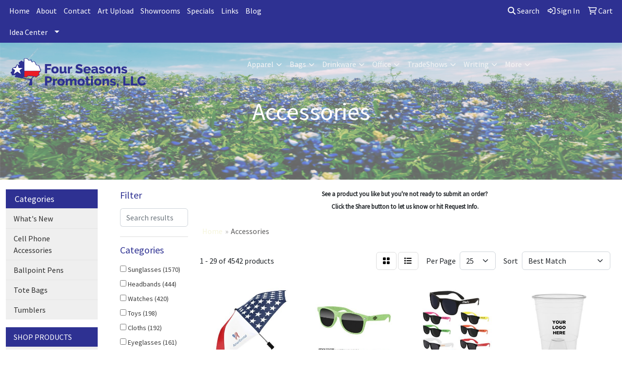

--- FILE ---
content_type: text/html
request_url: https://www.fourseasonspromotions.com/ws/ws.dll/StartSrch?UID=24235&WENavID=11442193
body_size: 16218
content:
<!DOCTYPE html>
<html lang="en"><head>
<meta charset="utf-8">
<meta http-equiv="X-UA-Compatible" content="IE=edge">
<meta name="viewport" content="width=device-width, initial-scale=1">
<!-- The above 3 meta tags *must* come first in the head; any other head content must come *after* these tags -->


<link href="/distsite/styles/8/css/bootstrap.min.css" rel="stylesheet" />
<link href="https://fonts.googleapis.com/css?family=Open+Sans:400,600|Oswald:400,600" rel="stylesheet">
<link href="/distsite/styles/8/css/owl.carousel.min.css" rel="stylesheet">
<link href="/distsite/styles/8/css/nouislider.css" rel="stylesheet">
<!--<link href="/distsite/styles/8/css/menu.css" rel="stylesheet"/>-->
<link href="/distsite/styles/8/css/flexslider.css" rel="stylesheet">
<link href="/distsite/styles/8/css/all.min.css" rel="stylesheet">
<link href="/distsite/styles/8/css/slick/slick.css" rel="stylesheet"/>
<link href="/distsite/styles/8/css/lightbox/lightbox.css" rel="stylesheet"  />
<link href="/distsite/styles/8/css/yamm.css" rel="stylesheet" />
<!-- Custom styles for this theme -->
<link href="/we/we.dll/StyleSheet?UN=24235&Type=WETheme&TS=C45741.4738194444" rel="stylesheet">
<!-- Custom styles for this theme -->
<link href="/we/we.dll/StyleSheet?UN=24235&Type=WETheme-PS&TS=C45741.4738194444" rel="stylesheet">


<!-- HTML5 shim and Respond.js for IE8 support of HTML5 elements and media queries -->
<!--[if lt IE 9]>
      <script src="https://oss.maxcdn.com/html5shiv/3.7.3/html5shiv.min.js"></script>
      <script src="https://oss.maxcdn.com/respond/1.4.2/respond.min.js"></script>
    <![endif]-->

</head>

<body style="background:#fff;">


  <!-- Slide-Out Menu -->
  <div id="filter-menu" class="filter-menu">
    <button id="close-menu" class="btn-close"></button>
    <div class="menu-content">
      
<aside class="filter-sidebar">



<div class="filter-section first">
	<h2>Filter</h2>
	 <div class="input-group mb-3">
	 <input type="text" style="border-right:0;" placeholder="Search results" class="form-control text-search-within-results" name="SearchWithinResults" value="" maxlength="100" onkeyup="HandleTextFilter(event);">
	  <label class="input-group-text" style="background-color:#fff;"><a  style="display:none;" href="javascript:void(0);" class="remove-filter" data-toggle="tooltip" title="Clear" onclick="ClearTextFilter();"><i class="far fa-times" aria-hidden="true"></i> <span class="fa-sr-only">x</span></a></label>
	</div>
</div>

<a href="javascript:void(0);" class="clear-filters"  style="display:none;" onclick="ClearDrillDown();">Clear all filters</a>

<div class="filter-section" >
	<h2>Categories</h2>

	<div class="filter-list">

	 <div class="checkbox"><label><input class="filtercheckbox" type="checkbox" name="0|Sunglasses" ><span> Sunglasses (1570)</span></label></div><div class="checkbox"><label><input class="filtercheckbox" type="checkbox" name="0|Headbands" ><span> Headbands (444)</span></label></div><div class="checkbox"><label><input class="filtercheckbox" type="checkbox" name="0|Watches" ><span> Watches (420)</span></label></div><div class="checkbox"><label><input class="filtercheckbox" type="checkbox" name="0|Toys" ><span> Toys (198)</span></label></div><div class="checkbox"><label><input class="filtercheckbox" type="checkbox" name="0|Cloths" ><span> Cloths (192)</span></label></div><div class="checkbox"><label><input class="filtercheckbox" type="checkbox" name="0|Eyeglasses" ><span> Eyeglasses (161)</span></label></div><div class="checkbox"><label><input class="filtercheckbox" type="checkbox" name="0|Cocoa" ><span> Cocoa (123)</span></label></div><div class="checkbox"><label><input class="filtercheckbox" type="checkbox" name="0|Cleaners" ><span> Cleaners (120)</span></label></div><div class="checkbox"><label><input class="filtercheckbox" type="checkbox" name="0|Chargers" ><span> Chargers (118)</span></label></div><div class="checkbox"><label><input class="filtercheckbox" type="checkbox" name="0|Phone accessories" ><span> Phone accessories (116)</span></label></div><div class="show-filter"><div class="checkbox"><label><input class="filtercheckbox" type="checkbox" name="0|Beverages" ><span> Beverages (113)</span></label></div><div class="checkbox"><label><input class="filtercheckbox" type="checkbox" name="0|Hats" ><span> Hats (113)</span></label></div><div class="checkbox"><label><input class="filtercheckbox" type="checkbox" name="0|Cases" ><span> Cases (108)</span></label></div><div class="checkbox"><label><input class="filtercheckbox" type="checkbox" name="0|Bags" ><span> Bags (102)</span></label></div><div class="checkbox"><label><input class="filtercheckbox" type="checkbox" name="0|Bandanas" ><span> Bandanas (88)</span></label></div><div class="checkbox"><label><input class="filtercheckbox" type="checkbox" name="0|Books" ><span> Books (83)</span></label></div><div class="checkbox"><label><input class="filtercheckbox" type="checkbox" name="0|Kits-other" ><span> Kits-other (78)</span></label></div><div class="checkbox"><label><input class="filtercheckbox" type="checkbox" name="0|Seeds" ><span> Seeds (75)</span></label></div><div class="checkbox"><label><input class="filtercheckbox" type="checkbox" name="0|Flowers" ><span> Flowers (71)</span></label></div><div class="checkbox"><label><input class="filtercheckbox" type="checkbox" name="0|Masks" ><span> Masks (64)</span></label></div><div class="checkbox"><label><input class="filtercheckbox" type="checkbox" name="0|Magnets" ><span> Magnets (54)</span></label></div><div class="checkbox"><label><input class="filtercheckbox" type="checkbox" name="0|Pouches" ><span> Pouches (54)</span></label></div><div class="checkbox"><label><input class="filtercheckbox" type="checkbox" name="0|Straps" ><span> Straps (44)</span></label></div><div class="checkbox"><label><input class="filtercheckbox" type="checkbox" name="0|Shirts" ><span> Shirts (37)</span></label></div><div class="checkbox"><label><input class="filtercheckbox" type="checkbox" name="0|Speakers" ><span> Speakers (33)</span></label></div><div class="checkbox"><label><input class="filtercheckbox" type="checkbox" name="0|Stands" ><span> Stands (32)</span></label></div><div class="checkbox"><label><input class="filtercheckbox" type="checkbox" name="0|Caps" ><span> Caps (31)</span></label></div><div class="checkbox"><label><input class="filtercheckbox" type="checkbox" name="0|Backpacks" ><span> Backpacks (27)</span></label></div><div class="checkbox"><label><input class="filtercheckbox" type="checkbox" name="0|Wristbands" ><span> Wristbands (27)</span></label></div><div class="checkbox"><label><input class="filtercheckbox" type="checkbox" name="0|Beanies" ><span> Beanies (25)</span></label></div><div class="checkbox"><label><input class="filtercheckbox" type="checkbox" name="0|Boxes" ><span> Boxes (24)</span></label></div><div class="checkbox"><label><input class="filtercheckbox" type="checkbox" name="0|Crowns" ><span> Crowns (23)</span></label></div><div class="checkbox"><label><input class="filtercheckbox" type="checkbox" name="0|Blankets" ><span> Blankets (21)</span></label></div><div class="checkbox"><label><input class="filtercheckbox" type="checkbox" name="0|Flashlights" ><span> Flashlights (21)</span></label></div><div class="checkbox"><label><input class="filtercheckbox" type="checkbox" name="0|Headphones" ><span> Headphones (21)</span></label></div><div class="checkbox"><label><input class="filtercheckbox" type="checkbox" name="0|Cards" ><span> Cards (20)</span></label></div><div class="checkbox"><label><input class="filtercheckbox" type="checkbox" name="0|Food" ><span> Food (20)</span></label></div><div class="checkbox"><label><input class="filtercheckbox" type="checkbox" name="0|Games" ><span> Games (20)</span></label></div><div class="checkbox"><label><input class="filtercheckbox" type="checkbox" name="0|Towels" ><span> Towels (20)</span></label></div><div class="checkbox"><label><input class="filtercheckbox" type="checkbox" name="0|Pins" ><span> Pins (19)</span></label></div><div class="checkbox"><label><input class="filtercheckbox" type="checkbox" name="0|Shot glasses" ><span> Shot glasses (19)</span></label></div><div class="checkbox"><label><input class="filtercheckbox" type="checkbox" name="0|Squeeze toys" ><span> Squeeze toys (18)</span></label></div><div class="checkbox"><label><input class="filtercheckbox" type="checkbox" name="0|Balls" ><span> Balls (17)</span></label></div><div class="checkbox"><label><input class="filtercheckbox" type="checkbox" name="0|Coloring books" ><span> Coloring books (17)</span></label></div><div class="checkbox"><label><input class="filtercheckbox" type="checkbox" name="0|Wands" ><span> Wands (16)</span></label></div><div class="checkbox"><label><input class="filtercheckbox" type="checkbox" name="0|Covers" ><span> Covers (15)</span></label></div><div class="checkbox"><label><input class="filtercheckbox" type="checkbox" name="0|Necklaces" ><span> Necklaces (15)</span></label></div><div class="checkbox"><label><input class="filtercheckbox" type="checkbox" name="0|Pens" ><span> Pens (15)</span></label></div><div class="checkbox"><label><input class="filtercheckbox" type="checkbox" name="0|Plants" ><span> Plants (15)</span></label></div><div class="checkbox"><label><input class="filtercheckbox" type="checkbox" name="0|Scrubs" ><span> Scrubs (15)</span></label></div></div>

		<!-- wrapper for more filters -->
        <div class="show-filter">

		</div><!-- showfilters -->

	</div>

		<a href="#" class="show-more"  >Show more</a>
</div>


<div class="filter-section" >
	<h2>Features</h2>

		<div class="filter-list">

	  		<div class="checkbox"><label><input class="filtercheckbox" type="checkbox" name="2|Sunglasses" ><span> Sunglasses (599)</span></label></div><div class="checkbox"><label><input class="filtercheckbox" type="checkbox" name="2|Reusable" ><span> Reusable (390)</span></label></div><div class="checkbox"><label><input class="filtercheckbox" type="checkbox" name="2|Portable" ><span> Portable (382)</span></label></div><div class="checkbox"><label><input class="filtercheckbox" type="checkbox" name="2|Shade" ><span> Shade (362)</span></label></div><div class="checkbox"><label><input class="filtercheckbox" type="checkbox" name="2|Wearable" ><span> Wearable (335)</span></label></div><div class="checkbox"><label><input class="filtercheckbox" type="checkbox" name="2|Watch" ><span> Watch (305)</span></label></div><div class="checkbox"><label><input class="filtercheckbox" type="checkbox" name="2|Fashion" ><span> Fashion (280)</span></label></div><div class="checkbox"><label><input class="filtercheckbox" type="checkbox" name="2|Eye accessory" ><span> Eye accessory (278)</span></label></div><div class="checkbox"><label><input class="filtercheckbox" type="checkbox" name="2|Plastic" ><span> Plastic (240)</span></label></div><div class="checkbox"><label><input class="filtercheckbox" type="checkbox" name="2|Glasses" ><span> Glasses (229)</span></label></div><div class="show-filter"><div class="checkbox"><label><input class="filtercheckbox" type="checkbox" name="2|Party" ><span> Party (226)</span></label></div><div class="checkbox"><label><input class="filtercheckbox" type="checkbox" name="2|Eyewear" ><span> Eyewear (225)</span></label></div><div class="checkbox"><label><input class="filtercheckbox" type="checkbox" name="2|Lens" ><span> Lens (224)</span></label></div><div class="checkbox"><label><input class="filtercheckbox" type="checkbox" name="2|Headband" ><span> Headband (211)</span></label></div><div class="checkbox"><label><input class="filtercheckbox" type="checkbox" name="2|Light up" ><span> Light up (205)</span></label></div><div class="checkbox"><label><input class="filtercheckbox" type="checkbox" name="2|Beach" ><span> Beach (202)</span></label></div><div class="checkbox"><label><input class="filtercheckbox" type="checkbox" name="2|Outdoors" ><span> Outdoors (197)</span></label></div><div class="checkbox"><label><input class="filtercheckbox" type="checkbox" name="2|Holiday" ><span> Holiday (187)</span></label></div><div class="checkbox"><label><input class="filtercheckbox" type="checkbox" name="2|Wrist watch" ><span> Wrist watch (184)</span></label></div><div class="checkbox"><label><input class="filtercheckbox" type="checkbox" name="2|Accessory" ><span> Accessory (177)</span></label></div><div class="checkbox"><label><input class="filtercheckbox" type="checkbox" name="2|Eye protection" ><span> Eye protection (176)</span></label></div><div class="checkbox"><label><input class="filtercheckbox" type="checkbox" name="2|Timepiece" ><span> Timepiece (165)</span></label></div><div class="checkbox"><label><input class="filtercheckbox" type="checkbox" name="2|Winter" ><span> Winter (159)</span></label></div><div class="checkbox"><label><input class="filtercheckbox" type="checkbox" name="2|Led" ><span> Led (156)</span></label></div><div class="checkbox"><label><input class="filtercheckbox" type="checkbox" name="2|Sun" ><span> Sun (154)</span></label></div><div class="checkbox"><label><input class="filtercheckbox" type="checkbox" name="2|Leather strap" ><span> Leather strap (148)</span></label></div><div class="checkbox"><label><input class="filtercheckbox" type="checkbox" name="2|Microfiber" ><span> Microfiber (148)</span></label></div><div class="checkbox"><label><input class="filtercheckbox" type="checkbox" name="2|Summer" ><span> Summer (147)</span></label></div><div class="checkbox"><label><input class="filtercheckbox" type="checkbox" name="2|Uv400" ><span> Uv400 (144)</span></label></div><div class="checkbox"><label><input class="filtercheckbox" type="checkbox" name="2|Protection" ><span> Protection (141)</span></label></div><div class="checkbox"><label><input class="filtercheckbox" type="checkbox" name="2|Sunglass" ><span> Sunglass (141)</span></label></div><div class="checkbox"><label><input class="filtercheckbox" type="checkbox" name="2|Travel" ><span> Travel (141)</span></label></div><div class="checkbox"><label><input class="filtercheckbox" type="checkbox" name="2|Frame" ><span> Frame (139)</span></label></div><div class="checkbox"><label><input class="filtercheckbox" type="checkbox" name="2|Lites" ><span> Lites (139)</span></label></div><div class="checkbox"><label><input class="filtercheckbox" type="checkbox" name="2|Watches" ><span> Watches (138)</span></label></div><div class="checkbox"><label><input class="filtercheckbox" type="checkbox" name="2|Lightweight" ><span> Lightweight (137)</span></label></div><div class="checkbox"><label><input class="filtercheckbox" type="checkbox" name="2|Reward" ><span> Reward (134)</span></label></div><div class="checkbox"><label><input class="filtercheckbox" type="checkbox" name="2|Uv protection" ><span> Uv protection (133)</span></label></div><div class="checkbox"><label><input class="filtercheckbox" type="checkbox" name="2|Novelty" ><span> Novelty (129)</span></label></div><div class="checkbox"><label><input class="filtercheckbox" type="checkbox" name="2|Sunnies" ><span> Sunnies (128)</span></label></div><div class="checkbox"><label><input class="filtercheckbox" type="checkbox" name="2|Drink" ><span> Drink (126)</span></label></div><div class="checkbox"><label><input class="filtercheckbox" type="checkbox" name="2|Eye" ><span> Eye (125)</span></label></div><div class="checkbox"><label><input class="filtercheckbox" type="checkbox" name="2|Mini" ><span> Mini (124)</span></label></div><div class="checkbox"><label><input class="filtercheckbox" type="checkbox" name="2|Sports" ><span> Sports (124)</span></label></div><div class="checkbox"><label><input class="filtercheckbox" type="checkbox" name="2|Incentive" ><span> Incentive (123)</span></label></div><div class="checkbox"><label><input class="filtercheckbox" type="checkbox" name="2|Luxury" ><span> Luxury (123)</span></label></div><div class="checkbox"><label><input class="filtercheckbox" type="checkbox" name="2|Marshmallows" ><span> Marshmallows (121)</span></label></div><div class="checkbox"><label><input class="filtercheckbox" type="checkbox" name="2|Beverage" ><span> Beverage (120)</span></label></div><div class="checkbox"><label><input class="filtercheckbox" type="checkbox" name="2|Crushed peppermint" ><span> Crushed peppermint (112)</span></label></div><div class="checkbox"><label><input class="filtercheckbox" type="checkbox" name="2|Hot chocolate bomb" ><span> Hot chocolate bomb (112)</span></label></div></div>

			<!-- wrapper for more filters -->
			<div class="show-filter">

			</div><!-- showfilters -->
 		</div>
		<a href="#" class="show-more"  >Show more</a>


</div>


<div class="filter-section" >
	<h2>Colors</h2>

		<div class="filter-list">

		  	<div class="checkbox"><label><input class="filtercheckbox" type="checkbox" name="1|Black" ><span> Black (1618)</span></label></div><div class="checkbox"><label><input class="filtercheckbox" type="checkbox" name="1|White" ><span> White (1423)</span></label></div><div class="checkbox"><label><input class="filtercheckbox" type="checkbox" name="1|Red" ><span> Red (1123)</span></label></div><div class="checkbox"><label><input class="filtercheckbox" type="checkbox" name="1|Various" ><span> Various (1003)</span></label></div><div class="checkbox"><label><input class="filtercheckbox" type="checkbox" name="1|Orange" ><span> Orange (876)</span></label></div><div class="checkbox"><label><input class="filtercheckbox" type="checkbox" name="1|Green" ><span> Green (866)</span></label></div><div class="checkbox"><label><input class="filtercheckbox" type="checkbox" name="1|Purple" ><span> Purple (826)</span></label></div><div class="checkbox"><label><input class="filtercheckbox" type="checkbox" name="1|Pink" ><span> Pink (825)</span></label></div><div class="checkbox"><label><input class="filtercheckbox" type="checkbox" name="1|Yellow" ><span> Yellow (793)</span></label></div><div class="checkbox"><label><input class="filtercheckbox" type="checkbox" name="1|Navy blue" ><span> Navy blue (782)</span></label></div><div class="show-filter"><div class="checkbox"><label><input class="filtercheckbox" type="checkbox" name="1|Royal blue" ><span> Royal blue (778)</span></label></div><div class="checkbox"><label><input class="filtercheckbox" type="checkbox" name="1|Silver" ><span> Silver (545)</span></label></div><div class="checkbox"><label><input class="filtercheckbox" type="checkbox" name="1|Blue" ><span> Blue (442)</span></label></div><div class="checkbox"><label><input class="filtercheckbox" type="checkbox" name="1|Gold" ><span> Gold (409)</span></label></div><div class="checkbox"><label><input class="filtercheckbox" type="checkbox" name="1|Wood brown" ><span> Wood brown (301)</span></label></div><div class="checkbox"><label><input class="filtercheckbox" type="checkbox" name="1|Gray" ><span> Gray (198)</span></label></div><div class="checkbox"><label><input class="filtercheckbox" type="checkbox" name="1|Clear" ><span> Clear (154)</span></label></div><div class="checkbox"><label><input class="filtercheckbox" type="checkbox" name="1|Lime green" ><span> Lime green (111)</span></label></div><div class="checkbox"><label><input class="filtercheckbox" type="checkbox" name="1|Brown" ><span> Brown (88)</span></label></div><div class="checkbox"><label><input class="filtercheckbox" type="checkbox" name="1|Light blue" ><span> Light blue (70)</span></label></div><div class="checkbox"><label><input class="filtercheckbox" type="checkbox" name="1|Teal" ><span> Teal (45)</span></label></div><div class="checkbox"><label><input class="filtercheckbox" type="checkbox" name="1|Rainbow" ><span> Rainbow (43)</span></label></div><div class="checkbox"><label><input class="filtercheckbox" type="checkbox" name="1|Kelly green" ><span> Kelly green (40)</span></label></div><div class="checkbox"><label><input class="filtercheckbox" type="checkbox" name="1|White/black" ><span> White/black (39)</span></label></div><div class="checkbox"><label><input class="filtercheckbox" type="checkbox" name="1|Maroon" ><span> Maroon (34)</span></label></div><div class="checkbox"><label><input class="filtercheckbox" type="checkbox" name="1|Lime" ><span> Lime (32)</span></label></div><div class="checkbox"><label><input class="filtercheckbox" type="checkbox" name="1|Navy" ><span> Navy (32)</span></label></div><div class="checkbox"><label><input class="filtercheckbox" type="checkbox" name="1|Burgundy" ><span> Burgundy (31)</span></label></div><div class="checkbox"><label><input class="filtercheckbox" type="checkbox" name="1|Maroon red" ><span> Maroon red (31)</span></label></div><div class="checkbox"><label><input class="filtercheckbox" type="checkbox" name="1|Blue/black" ><span> Blue/black (27)</span></label></div><div class="checkbox"><label><input class="filtercheckbox" type="checkbox" name="1|Red/black" ><span> Red/black (27)</span></label></div><div class="checkbox"><label><input class="filtercheckbox" type="checkbox" name="1|Multi" ><span> Multi (26)</span></label></div><div class="checkbox"><label><input class="filtercheckbox" type="checkbox" name="1|Translucent blue" ><span> Translucent blue (26)</span></label></div><div class="checkbox"><label><input class="filtercheckbox" type="checkbox" name="1|Silver/black" ><span> Silver/black (24)</span></label></div><div class="checkbox"><label><input class="filtercheckbox" type="checkbox" name="1|Burgundy red" ><span> Burgundy red (23)</span></label></div><div class="checkbox"><label><input class="filtercheckbox" type="checkbox" name="1|Charcoal gray" ><span> Charcoal gray (23)</span></label></div><div class="checkbox"><label><input class="filtercheckbox" type="checkbox" name="1|Black/white" ><span> Black/white (21)</span></label></div><div class="checkbox"><label><input class="filtercheckbox" type="checkbox" name="1|Neon pink" ><span> Neon pink (21)</span></label></div><div class="checkbox"><label><input class="filtercheckbox" type="checkbox" name="1|Ivory" ><span> Ivory (20)</span></label></div><div class="checkbox"><label><input class="filtercheckbox" type="checkbox" name="1|Neon green" ><span> Neon green (20)</span></label></div><div class="checkbox"><label><input class="filtercheckbox" type="checkbox" name="1|Black/blue" ><span> Black/blue (19)</span></label></div><div class="checkbox"><label><input class="filtercheckbox" type="checkbox" name="1|Black/red" ><span> Black/red (19)</span></label></div><div class="checkbox"><label><input class="filtercheckbox" type="checkbox" name="1|Forest green" ><span> Forest green (19)</span></label></div><div class="checkbox"><label><input class="filtercheckbox" type="checkbox" name="1|Matte silver" ><span> Matte silver (19)</span></label></div><div class="checkbox"><label><input class="filtercheckbox" type="checkbox" name="1|Assortment" ><span> Assortment (17)</span></label></div><div class="checkbox"><label><input class="filtercheckbox" type="checkbox" name="1|Light gray" ><span> Light gray (17)</span></label></div><div class="checkbox"><label><input class="filtercheckbox" type="checkbox" name="1|Translucent orange" ><span> Translucent orange (17)</span></label></div><div class="checkbox"><label><input class="filtercheckbox" type="checkbox" name="1|Carolina blue" ><span> Carolina blue (16)</span></label></div><div class="checkbox"><label><input class="filtercheckbox" type="checkbox" name="1|Orange/black" ><span> Orange/black (16)</span></label></div><div class="checkbox"><label><input class="filtercheckbox" type="checkbox" name="1|Tortoise" ><span> Tortoise (16)</span></label></div></div>


			<!-- wrapper for more filters -->
			<div class="show-filter">

			</div><!-- showfilters -->

		  </div>

		<a href="#" class="show-more"  >Show more</a>
</div>


<div class="filter-section"  >
	<h2>Price Range</h2>
	<div class="filter-price-wrap">
		<div class="filter-price-inner">
			<div class="input-group">
				<span class="input-group-text input-group-text-white">$</span>
				<input type="text" class="form-control form-control-sm filter-min-prices" name="min-prices" value="" placeholder="Min" onkeyup="HandlePriceFilter(event);">
			</div>
			<div class="input-group">
				<span class="input-group-text input-group-text-white">$</span>
				<input type="text" class="form-control form-control-sm filter-max-prices" name="max-prices" value="" placeholder="Max" onkeyup="HandlePriceFilter(event);">
			</div>
		</div>
		<a href="javascript:void(0)" onclick="SetPriceFilter();" ><i class="fa-solid fa-chevron-right"></i></a>
	</div>
</div>

<div class="filter-section"   >
	<h2>Quantity</h2>
	<div class="filter-price-wrap mb-2">
		<input type="text" class="form-control form-control-sm filter-quantity" value="" placeholder="Qty" onkeyup="HandleQuantityFilter(event);">
		<a href="javascript:void(0)" onclick="SetQuantityFilter();"><i class="fa-solid fa-chevron-right"></i></a>
	</div>
</div>




	</aside>

    </div>
</div>




	<div class="container-fluid">
		<div class="row">

			<div class="col-md-3 col-lg-2">
        <div class="d-none d-md-block">
          <div id="desktop-filter">
            
<aside class="filter-sidebar">



<div class="filter-section first">
	<h2>Filter</h2>
	 <div class="input-group mb-3">
	 <input type="text" style="border-right:0;" placeholder="Search results" class="form-control text-search-within-results" name="SearchWithinResults" value="" maxlength="100" onkeyup="HandleTextFilter(event);">
	  <label class="input-group-text" style="background-color:#fff;"><a  style="display:none;" href="javascript:void(0);" class="remove-filter" data-toggle="tooltip" title="Clear" onclick="ClearTextFilter();"><i class="far fa-times" aria-hidden="true"></i> <span class="fa-sr-only">x</span></a></label>
	</div>
</div>

<a href="javascript:void(0);" class="clear-filters"  style="display:none;" onclick="ClearDrillDown();">Clear all filters</a>

<div class="filter-section" >
	<h2>Categories</h2>

	<div class="filter-list">

	 <div class="checkbox"><label><input class="filtercheckbox" type="checkbox" name="0|Sunglasses" ><span> Sunglasses (1570)</span></label></div><div class="checkbox"><label><input class="filtercheckbox" type="checkbox" name="0|Headbands" ><span> Headbands (444)</span></label></div><div class="checkbox"><label><input class="filtercheckbox" type="checkbox" name="0|Watches" ><span> Watches (420)</span></label></div><div class="checkbox"><label><input class="filtercheckbox" type="checkbox" name="0|Toys" ><span> Toys (198)</span></label></div><div class="checkbox"><label><input class="filtercheckbox" type="checkbox" name="0|Cloths" ><span> Cloths (192)</span></label></div><div class="checkbox"><label><input class="filtercheckbox" type="checkbox" name="0|Eyeglasses" ><span> Eyeglasses (161)</span></label></div><div class="checkbox"><label><input class="filtercheckbox" type="checkbox" name="0|Cocoa" ><span> Cocoa (123)</span></label></div><div class="checkbox"><label><input class="filtercheckbox" type="checkbox" name="0|Cleaners" ><span> Cleaners (120)</span></label></div><div class="checkbox"><label><input class="filtercheckbox" type="checkbox" name="0|Chargers" ><span> Chargers (118)</span></label></div><div class="checkbox"><label><input class="filtercheckbox" type="checkbox" name="0|Phone accessories" ><span> Phone accessories (116)</span></label></div><div class="show-filter"><div class="checkbox"><label><input class="filtercheckbox" type="checkbox" name="0|Beverages" ><span> Beverages (113)</span></label></div><div class="checkbox"><label><input class="filtercheckbox" type="checkbox" name="0|Hats" ><span> Hats (113)</span></label></div><div class="checkbox"><label><input class="filtercheckbox" type="checkbox" name="0|Cases" ><span> Cases (108)</span></label></div><div class="checkbox"><label><input class="filtercheckbox" type="checkbox" name="0|Bags" ><span> Bags (102)</span></label></div><div class="checkbox"><label><input class="filtercheckbox" type="checkbox" name="0|Bandanas" ><span> Bandanas (88)</span></label></div><div class="checkbox"><label><input class="filtercheckbox" type="checkbox" name="0|Books" ><span> Books (83)</span></label></div><div class="checkbox"><label><input class="filtercheckbox" type="checkbox" name="0|Kits-other" ><span> Kits-other (78)</span></label></div><div class="checkbox"><label><input class="filtercheckbox" type="checkbox" name="0|Seeds" ><span> Seeds (75)</span></label></div><div class="checkbox"><label><input class="filtercheckbox" type="checkbox" name="0|Flowers" ><span> Flowers (71)</span></label></div><div class="checkbox"><label><input class="filtercheckbox" type="checkbox" name="0|Masks" ><span> Masks (64)</span></label></div><div class="checkbox"><label><input class="filtercheckbox" type="checkbox" name="0|Magnets" ><span> Magnets (54)</span></label></div><div class="checkbox"><label><input class="filtercheckbox" type="checkbox" name="0|Pouches" ><span> Pouches (54)</span></label></div><div class="checkbox"><label><input class="filtercheckbox" type="checkbox" name="0|Straps" ><span> Straps (44)</span></label></div><div class="checkbox"><label><input class="filtercheckbox" type="checkbox" name="0|Shirts" ><span> Shirts (37)</span></label></div><div class="checkbox"><label><input class="filtercheckbox" type="checkbox" name="0|Speakers" ><span> Speakers (33)</span></label></div><div class="checkbox"><label><input class="filtercheckbox" type="checkbox" name="0|Stands" ><span> Stands (32)</span></label></div><div class="checkbox"><label><input class="filtercheckbox" type="checkbox" name="0|Caps" ><span> Caps (31)</span></label></div><div class="checkbox"><label><input class="filtercheckbox" type="checkbox" name="0|Backpacks" ><span> Backpacks (27)</span></label></div><div class="checkbox"><label><input class="filtercheckbox" type="checkbox" name="0|Wristbands" ><span> Wristbands (27)</span></label></div><div class="checkbox"><label><input class="filtercheckbox" type="checkbox" name="0|Beanies" ><span> Beanies (25)</span></label></div><div class="checkbox"><label><input class="filtercheckbox" type="checkbox" name="0|Boxes" ><span> Boxes (24)</span></label></div><div class="checkbox"><label><input class="filtercheckbox" type="checkbox" name="0|Crowns" ><span> Crowns (23)</span></label></div><div class="checkbox"><label><input class="filtercheckbox" type="checkbox" name="0|Blankets" ><span> Blankets (21)</span></label></div><div class="checkbox"><label><input class="filtercheckbox" type="checkbox" name="0|Flashlights" ><span> Flashlights (21)</span></label></div><div class="checkbox"><label><input class="filtercheckbox" type="checkbox" name="0|Headphones" ><span> Headphones (21)</span></label></div><div class="checkbox"><label><input class="filtercheckbox" type="checkbox" name="0|Cards" ><span> Cards (20)</span></label></div><div class="checkbox"><label><input class="filtercheckbox" type="checkbox" name="0|Food" ><span> Food (20)</span></label></div><div class="checkbox"><label><input class="filtercheckbox" type="checkbox" name="0|Games" ><span> Games (20)</span></label></div><div class="checkbox"><label><input class="filtercheckbox" type="checkbox" name="0|Towels" ><span> Towels (20)</span></label></div><div class="checkbox"><label><input class="filtercheckbox" type="checkbox" name="0|Pins" ><span> Pins (19)</span></label></div><div class="checkbox"><label><input class="filtercheckbox" type="checkbox" name="0|Shot glasses" ><span> Shot glasses (19)</span></label></div><div class="checkbox"><label><input class="filtercheckbox" type="checkbox" name="0|Squeeze toys" ><span> Squeeze toys (18)</span></label></div><div class="checkbox"><label><input class="filtercheckbox" type="checkbox" name="0|Balls" ><span> Balls (17)</span></label></div><div class="checkbox"><label><input class="filtercheckbox" type="checkbox" name="0|Coloring books" ><span> Coloring books (17)</span></label></div><div class="checkbox"><label><input class="filtercheckbox" type="checkbox" name="0|Wands" ><span> Wands (16)</span></label></div><div class="checkbox"><label><input class="filtercheckbox" type="checkbox" name="0|Covers" ><span> Covers (15)</span></label></div><div class="checkbox"><label><input class="filtercheckbox" type="checkbox" name="0|Necklaces" ><span> Necklaces (15)</span></label></div><div class="checkbox"><label><input class="filtercheckbox" type="checkbox" name="0|Pens" ><span> Pens (15)</span></label></div><div class="checkbox"><label><input class="filtercheckbox" type="checkbox" name="0|Plants" ><span> Plants (15)</span></label></div><div class="checkbox"><label><input class="filtercheckbox" type="checkbox" name="0|Scrubs" ><span> Scrubs (15)</span></label></div></div>

		<!-- wrapper for more filters -->
        <div class="show-filter">

		</div><!-- showfilters -->

	</div>

		<a href="#" class="show-more"  >Show more</a>
</div>


<div class="filter-section" >
	<h2>Features</h2>

		<div class="filter-list">

	  		<div class="checkbox"><label><input class="filtercheckbox" type="checkbox" name="2|Sunglasses" ><span> Sunglasses (599)</span></label></div><div class="checkbox"><label><input class="filtercheckbox" type="checkbox" name="2|Reusable" ><span> Reusable (390)</span></label></div><div class="checkbox"><label><input class="filtercheckbox" type="checkbox" name="2|Portable" ><span> Portable (382)</span></label></div><div class="checkbox"><label><input class="filtercheckbox" type="checkbox" name="2|Shade" ><span> Shade (362)</span></label></div><div class="checkbox"><label><input class="filtercheckbox" type="checkbox" name="2|Wearable" ><span> Wearable (335)</span></label></div><div class="checkbox"><label><input class="filtercheckbox" type="checkbox" name="2|Watch" ><span> Watch (305)</span></label></div><div class="checkbox"><label><input class="filtercheckbox" type="checkbox" name="2|Fashion" ><span> Fashion (280)</span></label></div><div class="checkbox"><label><input class="filtercheckbox" type="checkbox" name="2|Eye accessory" ><span> Eye accessory (278)</span></label></div><div class="checkbox"><label><input class="filtercheckbox" type="checkbox" name="2|Plastic" ><span> Plastic (240)</span></label></div><div class="checkbox"><label><input class="filtercheckbox" type="checkbox" name="2|Glasses" ><span> Glasses (229)</span></label></div><div class="show-filter"><div class="checkbox"><label><input class="filtercheckbox" type="checkbox" name="2|Party" ><span> Party (226)</span></label></div><div class="checkbox"><label><input class="filtercheckbox" type="checkbox" name="2|Eyewear" ><span> Eyewear (225)</span></label></div><div class="checkbox"><label><input class="filtercheckbox" type="checkbox" name="2|Lens" ><span> Lens (224)</span></label></div><div class="checkbox"><label><input class="filtercheckbox" type="checkbox" name="2|Headband" ><span> Headband (211)</span></label></div><div class="checkbox"><label><input class="filtercheckbox" type="checkbox" name="2|Light up" ><span> Light up (205)</span></label></div><div class="checkbox"><label><input class="filtercheckbox" type="checkbox" name="2|Beach" ><span> Beach (202)</span></label></div><div class="checkbox"><label><input class="filtercheckbox" type="checkbox" name="2|Outdoors" ><span> Outdoors (197)</span></label></div><div class="checkbox"><label><input class="filtercheckbox" type="checkbox" name="2|Holiday" ><span> Holiday (187)</span></label></div><div class="checkbox"><label><input class="filtercheckbox" type="checkbox" name="2|Wrist watch" ><span> Wrist watch (184)</span></label></div><div class="checkbox"><label><input class="filtercheckbox" type="checkbox" name="2|Accessory" ><span> Accessory (177)</span></label></div><div class="checkbox"><label><input class="filtercheckbox" type="checkbox" name="2|Eye protection" ><span> Eye protection (176)</span></label></div><div class="checkbox"><label><input class="filtercheckbox" type="checkbox" name="2|Timepiece" ><span> Timepiece (165)</span></label></div><div class="checkbox"><label><input class="filtercheckbox" type="checkbox" name="2|Winter" ><span> Winter (159)</span></label></div><div class="checkbox"><label><input class="filtercheckbox" type="checkbox" name="2|Led" ><span> Led (156)</span></label></div><div class="checkbox"><label><input class="filtercheckbox" type="checkbox" name="2|Sun" ><span> Sun (154)</span></label></div><div class="checkbox"><label><input class="filtercheckbox" type="checkbox" name="2|Leather strap" ><span> Leather strap (148)</span></label></div><div class="checkbox"><label><input class="filtercheckbox" type="checkbox" name="2|Microfiber" ><span> Microfiber (148)</span></label></div><div class="checkbox"><label><input class="filtercheckbox" type="checkbox" name="2|Summer" ><span> Summer (147)</span></label></div><div class="checkbox"><label><input class="filtercheckbox" type="checkbox" name="2|Uv400" ><span> Uv400 (144)</span></label></div><div class="checkbox"><label><input class="filtercheckbox" type="checkbox" name="2|Protection" ><span> Protection (141)</span></label></div><div class="checkbox"><label><input class="filtercheckbox" type="checkbox" name="2|Sunglass" ><span> Sunglass (141)</span></label></div><div class="checkbox"><label><input class="filtercheckbox" type="checkbox" name="2|Travel" ><span> Travel (141)</span></label></div><div class="checkbox"><label><input class="filtercheckbox" type="checkbox" name="2|Frame" ><span> Frame (139)</span></label></div><div class="checkbox"><label><input class="filtercheckbox" type="checkbox" name="2|Lites" ><span> Lites (139)</span></label></div><div class="checkbox"><label><input class="filtercheckbox" type="checkbox" name="2|Watches" ><span> Watches (138)</span></label></div><div class="checkbox"><label><input class="filtercheckbox" type="checkbox" name="2|Lightweight" ><span> Lightweight (137)</span></label></div><div class="checkbox"><label><input class="filtercheckbox" type="checkbox" name="2|Reward" ><span> Reward (134)</span></label></div><div class="checkbox"><label><input class="filtercheckbox" type="checkbox" name="2|Uv protection" ><span> Uv protection (133)</span></label></div><div class="checkbox"><label><input class="filtercheckbox" type="checkbox" name="2|Novelty" ><span> Novelty (129)</span></label></div><div class="checkbox"><label><input class="filtercheckbox" type="checkbox" name="2|Sunnies" ><span> Sunnies (128)</span></label></div><div class="checkbox"><label><input class="filtercheckbox" type="checkbox" name="2|Drink" ><span> Drink (126)</span></label></div><div class="checkbox"><label><input class="filtercheckbox" type="checkbox" name="2|Eye" ><span> Eye (125)</span></label></div><div class="checkbox"><label><input class="filtercheckbox" type="checkbox" name="2|Mini" ><span> Mini (124)</span></label></div><div class="checkbox"><label><input class="filtercheckbox" type="checkbox" name="2|Sports" ><span> Sports (124)</span></label></div><div class="checkbox"><label><input class="filtercheckbox" type="checkbox" name="2|Incentive" ><span> Incentive (123)</span></label></div><div class="checkbox"><label><input class="filtercheckbox" type="checkbox" name="2|Luxury" ><span> Luxury (123)</span></label></div><div class="checkbox"><label><input class="filtercheckbox" type="checkbox" name="2|Marshmallows" ><span> Marshmallows (121)</span></label></div><div class="checkbox"><label><input class="filtercheckbox" type="checkbox" name="2|Beverage" ><span> Beverage (120)</span></label></div><div class="checkbox"><label><input class="filtercheckbox" type="checkbox" name="2|Crushed peppermint" ><span> Crushed peppermint (112)</span></label></div><div class="checkbox"><label><input class="filtercheckbox" type="checkbox" name="2|Hot chocolate bomb" ><span> Hot chocolate bomb (112)</span></label></div></div>

			<!-- wrapper for more filters -->
			<div class="show-filter">

			</div><!-- showfilters -->
 		</div>
		<a href="#" class="show-more"  >Show more</a>


</div>


<div class="filter-section" >
	<h2>Colors</h2>

		<div class="filter-list">

		  	<div class="checkbox"><label><input class="filtercheckbox" type="checkbox" name="1|Black" ><span> Black (1618)</span></label></div><div class="checkbox"><label><input class="filtercheckbox" type="checkbox" name="1|White" ><span> White (1423)</span></label></div><div class="checkbox"><label><input class="filtercheckbox" type="checkbox" name="1|Red" ><span> Red (1123)</span></label></div><div class="checkbox"><label><input class="filtercheckbox" type="checkbox" name="1|Various" ><span> Various (1003)</span></label></div><div class="checkbox"><label><input class="filtercheckbox" type="checkbox" name="1|Orange" ><span> Orange (876)</span></label></div><div class="checkbox"><label><input class="filtercheckbox" type="checkbox" name="1|Green" ><span> Green (866)</span></label></div><div class="checkbox"><label><input class="filtercheckbox" type="checkbox" name="1|Purple" ><span> Purple (826)</span></label></div><div class="checkbox"><label><input class="filtercheckbox" type="checkbox" name="1|Pink" ><span> Pink (825)</span></label></div><div class="checkbox"><label><input class="filtercheckbox" type="checkbox" name="1|Yellow" ><span> Yellow (793)</span></label></div><div class="checkbox"><label><input class="filtercheckbox" type="checkbox" name="1|Navy blue" ><span> Navy blue (782)</span></label></div><div class="show-filter"><div class="checkbox"><label><input class="filtercheckbox" type="checkbox" name="1|Royal blue" ><span> Royal blue (778)</span></label></div><div class="checkbox"><label><input class="filtercheckbox" type="checkbox" name="1|Silver" ><span> Silver (545)</span></label></div><div class="checkbox"><label><input class="filtercheckbox" type="checkbox" name="1|Blue" ><span> Blue (442)</span></label></div><div class="checkbox"><label><input class="filtercheckbox" type="checkbox" name="1|Gold" ><span> Gold (409)</span></label></div><div class="checkbox"><label><input class="filtercheckbox" type="checkbox" name="1|Wood brown" ><span> Wood brown (301)</span></label></div><div class="checkbox"><label><input class="filtercheckbox" type="checkbox" name="1|Gray" ><span> Gray (198)</span></label></div><div class="checkbox"><label><input class="filtercheckbox" type="checkbox" name="1|Clear" ><span> Clear (154)</span></label></div><div class="checkbox"><label><input class="filtercheckbox" type="checkbox" name="1|Lime green" ><span> Lime green (111)</span></label></div><div class="checkbox"><label><input class="filtercheckbox" type="checkbox" name="1|Brown" ><span> Brown (88)</span></label></div><div class="checkbox"><label><input class="filtercheckbox" type="checkbox" name="1|Light blue" ><span> Light blue (70)</span></label></div><div class="checkbox"><label><input class="filtercheckbox" type="checkbox" name="1|Teal" ><span> Teal (45)</span></label></div><div class="checkbox"><label><input class="filtercheckbox" type="checkbox" name="1|Rainbow" ><span> Rainbow (43)</span></label></div><div class="checkbox"><label><input class="filtercheckbox" type="checkbox" name="1|Kelly green" ><span> Kelly green (40)</span></label></div><div class="checkbox"><label><input class="filtercheckbox" type="checkbox" name="1|White/black" ><span> White/black (39)</span></label></div><div class="checkbox"><label><input class="filtercheckbox" type="checkbox" name="1|Maroon" ><span> Maroon (34)</span></label></div><div class="checkbox"><label><input class="filtercheckbox" type="checkbox" name="1|Lime" ><span> Lime (32)</span></label></div><div class="checkbox"><label><input class="filtercheckbox" type="checkbox" name="1|Navy" ><span> Navy (32)</span></label></div><div class="checkbox"><label><input class="filtercheckbox" type="checkbox" name="1|Burgundy" ><span> Burgundy (31)</span></label></div><div class="checkbox"><label><input class="filtercheckbox" type="checkbox" name="1|Maroon red" ><span> Maroon red (31)</span></label></div><div class="checkbox"><label><input class="filtercheckbox" type="checkbox" name="1|Blue/black" ><span> Blue/black (27)</span></label></div><div class="checkbox"><label><input class="filtercheckbox" type="checkbox" name="1|Red/black" ><span> Red/black (27)</span></label></div><div class="checkbox"><label><input class="filtercheckbox" type="checkbox" name="1|Multi" ><span> Multi (26)</span></label></div><div class="checkbox"><label><input class="filtercheckbox" type="checkbox" name="1|Translucent blue" ><span> Translucent blue (26)</span></label></div><div class="checkbox"><label><input class="filtercheckbox" type="checkbox" name="1|Silver/black" ><span> Silver/black (24)</span></label></div><div class="checkbox"><label><input class="filtercheckbox" type="checkbox" name="1|Burgundy red" ><span> Burgundy red (23)</span></label></div><div class="checkbox"><label><input class="filtercheckbox" type="checkbox" name="1|Charcoal gray" ><span> Charcoal gray (23)</span></label></div><div class="checkbox"><label><input class="filtercheckbox" type="checkbox" name="1|Black/white" ><span> Black/white (21)</span></label></div><div class="checkbox"><label><input class="filtercheckbox" type="checkbox" name="1|Neon pink" ><span> Neon pink (21)</span></label></div><div class="checkbox"><label><input class="filtercheckbox" type="checkbox" name="1|Ivory" ><span> Ivory (20)</span></label></div><div class="checkbox"><label><input class="filtercheckbox" type="checkbox" name="1|Neon green" ><span> Neon green (20)</span></label></div><div class="checkbox"><label><input class="filtercheckbox" type="checkbox" name="1|Black/blue" ><span> Black/blue (19)</span></label></div><div class="checkbox"><label><input class="filtercheckbox" type="checkbox" name="1|Black/red" ><span> Black/red (19)</span></label></div><div class="checkbox"><label><input class="filtercheckbox" type="checkbox" name="1|Forest green" ><span> Forest green (19)</span></label></div><div class="checkbox"><label><input class="filtercheckbox" type="checkbox" name="1|Matte silver" ><span> Matte silver (19)</span></label></div><div class="checkbox"><label><input class="filtercheckbox" type="checkbox" name="1|Assortment" ><span> Assortment (17)</span></label></div><div class="checkbox"><label><input class="filtercheckbox" type="checkbox" name="1|Light gray" ><span> Light gray (17)</span></label></div><div class="checkbox"><label><input class="filtercheckbox" type="checkbox" name="1|Translucent orange" ><span> Translucent orange (17)</span></label></div><div class="checkbox"><label><input class="filtercheckbox" type="checkbox" name="1|Carolina blue" ><span> Carolina blue (16)</span></label></div><div class="checkbox"><label><input class="filtercheckbox" type="checkbox" name="1|Orange/black" ><span> Orange/black (16)</span></label></div><div class="checkbox"><label><input class="filtercheckbox" type="checkbox" name="1|Tortoise" ><span> Tortoise (16)</span></label></div></div>


			<!-- wrapper for more filters -->
			<div class="show-filter">

			</div><!-- showfilters -->

		  </div>

		<a href="#" class="show-more"  >Show more</a>
</div>


<div class="filter-section"  >
	<h2>Price Range</h2>
	<div class="filter-price-wrap">
		<div class="filter-price-inner">
			<div class="input-group">
				<span class="input-group-text input-group-text-white">$</span>
				<input type="text" class="form-control form-control-sm filter-min-prices" name="min-prices" value="" placeholder="Min" onkeyup="HandlePriceFilter(event);">
			</div>
			<div class="input-group">
				<span class="input-group-text input-group-text-white">$</span>
				<input type="text" class="form-control form-control-sm filter-max-prices" name="max-prices" value="" placeholder="Max" onkeyup="HandlePriceFilter(event);">
			</div>
		</div>
		<a href="javascript:void(0)" onclick="SetPriceFilter();" ><i class="fa-solid fa-chevron-right"></i></a>
	</div>
</div>

<div class="filter-section"   >
	<h2>Quantity</h2>
	<div class="filter-price-wrap mb-2">
		<input type="text" class="form-control form-control-sm filter-quantity" value="" placeholder="Qty" onkeyup="HandleQuantityFilter(event);">
		<a href="javascript:void(0)" onclick="SetQuantityFilter();"><i class="fa-solid fa-chevron-right"></i></a>
	</div>
</div>




	</aside>

          </div>
        </div>
			</div>

			<div class="col-md-9 col-lg-10">
				<p><font face="Source Sans Pro" size="2"><p style="text-align: center;"><strong>See a product you like but you're not ready to submit an order?<br />Click the Share button to let us know or hit Request Info.</strong></p></font></p>

				<ol class="breadcrumb"  >
              		<li><a href="https://www.fourseasonspromotions.com" target="_top">Home</a></li>
             	 	<li class="active">Accessories</li>
            	</ol>




				<div id="product-list-controls">

				
						<div class="d-flex align-items-center justify-content-between">
							<div class="d-none d-md-block me-3">
								1 - 29 of  4542 <span class="d-none d-lg-inline">products</span>
							</div>
					  
						  <!-- Right Aligned Controls -->
						  <div class="product-controls-right d-flex align-items-center">
       
              <button id="show-filter-button" class="btn btn-control d-block d-md-none"><i class="fa-solid fa-filter" aria-hidden="true"></i></button>

							
							<span class="me-3">
								<a href="/ws/ws.dll/StartSrch?UID=24235&WENavID=11442193&View=T&ST=260120182747787200876881406" class="btn btn-control grid" title="Change to Grid View"><i class="fa-solid fa-grid-2" aria-hidden="true"></i>  <span class="fa-sr-only">Grid</span></a>
								<a href="/ws/ws.dll/StartSrch?UID=24235&WENavID=11442193&View=L&ST=260120182747787200876881406" class="btn btn-control" title="Change to List View"><i class="fa-solid fa-list"></i> <span class="fa-sr-only">List</span></a>
							</span>
							
					  
							<!-- Number of Items Per Page -->
							<div class="me-2 d-none d-lg-block">
								<label>Per Page</label>
							</div>
							<div class="me-3 d-none d-md-block">
								<select class="form-select notranslate" onchange="GoToNewURL(this);" aria-label="Items per page">
									<option value="/ws/ws.dll/StartSrch?UID=24235&WENavID=11442193&ST=260120182747787200876881406&PPP=10" >10</option><option value="/ws/ws.dll/StartSrch?UID=24235&WENavID=11442193&ST=260120182747787200876881406&PPP=25" selected>25</option><option value="/ws/ws.dll/StartSrch?UID=24235&WENavID=11442193&ST=260120182747787200876881406&PPP=50" >50</option><option value="/ws/ws.dll/StartSrch?UID=24235&WENavID=11442193&ST=260120182747787200876881406&PPP=100" >100</option><option value="/ws/ws.dll/StartSrch?UID=24235&WENavID=11442193&ST=260120182747787200876881406&PPP=250" >250</option>
								
								</select>
							</div>
					  
							<!-- Sort By -->
							<div class="d-none d-lg-block me-2">
								<label>Sort</label>
							</div>
							<div>
								<select class="form-select" onchange="GoToNewURL(this);">
									<option value="/ws/ws.dll/StartSrch?UID=24235&WENavID=11442193&Sort=0">Best Match</option><option value="/ws/ws.dll/StartSrch?UID=24235&WENavID=11442193&Sort=3">Most Popular</option><option value="/ws/ws.dll/StartSrch?UID=24235&WENavID=11442193&Sort=1">Price (Low to High)</option><option value="/ws/ws.dll/StartSrch?UID=24235&WENavID=11442193&Sort=2">Price (High to Low)</option>
								 </select>
							</div>
						  </div>
						</div>

			  </div>

				<!-- Product Results List -->
				<ul class="thumbnail-list"><li>
 <a href="https://www.fourseasonspromotions.com/p/LCJGE-GIHDT/the-patriot-auto-open-folding-umbrella" target="_parent" alt="The Patriot Auto-Open Folding Umbrella" data-adid="57801|2887293" onclick="PostAdStatToService(562887293,1);">
 <div class="pr-list-grid">
		<img class="img-responsive" src="/ws/ws.dll/QPic?SN=57801&P=562887293&I=0&PX=300" alt="The Patriot Auto-Open Folding Umbrella">
		<p class="pr-list-sponsored">Sponsored <span data-bs-toggle="tooltip" data-container="body" data-bs-placement="top" title="You're seeing this ad based on the product's relevance to your search query."><i class="fa fa-info-circle" aria-hidden="true"></i></span></p>
		<p class="pr-name">The Patriot Auto-Open Folding Umbrella</p>
		<div class="pr-meta-row">
			<div class="product-reviews"  style="display:none;">
				<div class="rating-stars">
				<i class="fa-solid fa-star-sharp active" aria-hidden="true"></i><i class="fa-solid fa-star-sharp active" aria-hidden="true"></i><i class="fa-solid fa-star-sharp" aria-hidden="true"></i><i class="fa-solid fa-star-sharp" aria-hidden="true"></i><i class="fa-solid fa-star-sharp" aria-hidden="true"></i>
				</div>
				<span class="rating-count">(1)</span>
			</div>
			
		</div>
		<p class="pr-number"  ><span class="notranslate">Item #LCJGE-GIHDT</span></p>
		<p class="pr-price"  ><span class="notranslate">$10.83</span> - <span class="notranslate">$17.76</span></p>
 </div>
 </a>
</li>
<li>
 <a href="https://www.fourseasonspromotions.com/p/DBOOC-NOCXJ/wheat-retro-sunglasses-w-1-color-temple-imprint" target="_parent" alt="Wheat Retro Sunglasses W/ 1 Color Temple Imprint" data-adid="69443|6188711" onclick="PostAdStatToService(346188711,1);">
 <div class="pr-list-grid">
		<img class="img-responsive" src="/ws/ws.dll/QPic?SN=69443&P=346188711&I=0&PX=300" alt="Wheat Retro Sunglasses W/ 1 Color Temple Imprint">
		<p class="pr-list-sponsored">Sponsored <span data-bs-toggle="tooltip" data-container="body" data-bs-placement="top" title="You're seeing this ad based on the product's relevance to your search query."><i class="fa fa-info-circle" aria-hidden="true"></i></span></p>
		<p class="pr-name">Wheat Retro Sunglasses W/ 1 Color Temple Imprint</p>
		<div class="pr-meta-row">
			<div class="product-reviews"  style="display:none;">
				<div class="rating-stars">
				<i class="fa-solid fa-star-sharp" aria-hidden="true"></i><i class="fa-solid fa-star-sharp" aria-hidden="true"></i><i class="fa-solid fa-star-sharp" aria-hidden="true"></i><i class="fa-solid fa-star-sharp" aria-hidden="true"></i><i class="fa-solid fa-star-sharp" aria-hidden="true"></i>
				</div>
				<span class="rating-count">(0)</span>
			</div>
			
		</div>
		<p class="pr-number"  ><span class="notranslate">Item #DBOOC-NOCXJ</span></p>
		<p class="pr-price"  ><span class="notranslate">$2.4136</span> - <span class="notranslate">$3.19</span></p>
 </div>
 </a>
</li>
<li>
 <a href="https://www.fourseasonspromotions.com/p/HAPHK-JXTAN/kids-classic-sunglasses" target="_parent" alt="Kids Classic Sunglasses" data-adid="52510|4529889" onclick="PostAdStatToService(704529889,1);">
 <div class="pr-list-grid">
		<img class="img-responsive" src="/ws/ws.dll/QPic?SN=52510&P=704529889&I=0&PX=300" alt="Kids Classic Sunglasses">
		<p class="pr-list-sponsored">Sponsored <span data-bs-toggle="tooltip" data-container="body" data-bs-placement="top" title="You're seeing this ad based on the product's relevance to your search query."><i class="fa fa-info-circle" aria-hidden="true"></i></span></p>
		<p class="pr-name">Kids Classic Sunglasses</p>
		<div class="pr-meta-row">
			<div class="product-reviews"  style="display:none;">
				<div class="rating-stars">
				<i class="fa-solid fa-star-sharp active" aria-hidden="true"></i><i class="fa-solid fa-star-sharp active" aria-hidden="true"></i><i class="fa-solid fa-star-sharp active" aria-hidden="true"></i><i class="fa-solid fa-star-sharp" aria-hidden="true"></i><i class="fa-solid fa-star-sharp" aria-hidden="true"></i>
				</div>
				<span class="rating-count">(4)</span>
			</div>
			
		</div>
		<p class="pr-number"  ><span class="notranslate">Item #HAPHK-JXTAN</span></p>
		<p class="pr-price"  ><span class="notranslate">$0.93</span> - <span class="notranslate">$1.47</span></p>
 </div>
 </a>
</li>
<li>
 <a href="https://www.fourseasonspromotions.com/p/JGKJE-QNEVJ/24ct-16oz-light-up-party-cup-pad-print" target="_parent" alt="24CT - 16oz Light Up Party Cup - Pad Print" data-adid="50681|7543363" onclick="PostAdStatToService(367543363,1);">
 <div class="pr-list-grid">
		<img class="img-responsive" src="/ws/ws.dll/QPic?SN=50681&P=367543363&I=0&PX=300" alt="24CT - 16oz Light Up Party Cup - Pad Print">
		<p class="pr-list-sponsored">Sponsored <span data-bs-toggle="tooltip" data-container="body" data-bs-placement="top" title="You're seeing this ad based on the product's relevance to your search query."><i class="fa fa-info-circle" aria-hidden="true"></i></span></p>
		<p class="pr-name">24CT - 16oz Light Up Party Cup - Pad Print</p>
		<div class="pr-meta-row">
			<div class="product-reviews"  style="display:none;">
				<div class="rating-stars">
				<i class="fa-solid fa-star-sharp" aria-hidden="true"></i><i class="fa-solid fa-star-sharp" aria-hidden="true"></i><i class="fa-solid fa-star-sharp" aria-hidden="true"></i><i class="fa-solid fa-star-sharp" aria-hidden="true"></i><i class="fa-solid fa-star-sharp" aria-hidden="true"></i>
				</div>
				<span class="rating-count">(0)</span>
			</div>
			
		</div>
		<p class="pr-number"  ><span class="notranslate">Item #JGKJE-QNEVJ</span></p>
		<p class="pr-price"  ><span class="notranslate">$0.96</span> - <span class="notranslate">$1.08</span></p>
 </div>
 </a>
</li>
<a name="4" href="#" alt="Item 4"></a>
<li>
 <a href="https://www.fourseasonspromotions.com/p/WFNHH-OOQFM/sublimated-microfiber-cleaning-cloth-wcase" target="_parent" alt="Sublimated Microfiber Cleaning Cloth w/Case">
 <div class="pr-list-grid">
		<img class="img-responsive" src="/ws/ws.dll/QPic?SN=50018&P=786654686&I=0&PX=300" alt="Sublimated Microfiber Cleaning Cloth w/Case">
		<p class="pr-name">Sublimated Microfiber Cleaning Cloth w/Case</p>
		<div class="pr-meta-row">
			<div class="product-reviews"  style="display:none;">
				<div class="rating-stars">
				<i class="fa-solid fa-star-sharp" aria-hidden="true"></i><i class="fa-solid fa-star-sharp" aria-hidden="true"></i><i class="fa-solid fa-star-sharp" aria-hidden="true"></i><i class="fa-solid fa-star-sharp" aria-hidden="true"></i><i class="fa-solid fa-star-sharp" aria-hidden="true"></i>
				</div>
				<span class="rating-count">(0)</span>
			</div>
			
		</div>
		<p class="pr-number"  ><span class="notranslate">Item #WFNHH-OOQFM</span></p>
		<p class="pr-price"  ><span class="notranslate">$1.49</span> - <span class="notranslate">$1.89</span></p>
 </div>
 </a>
</li>
<a name="5" href="#" alt="Item 5"></a>
<li>
 <a href="https://www.fourseasonspromotions.com/p/DDHNI-PLLXR/mini-set-for-summer-kit" target="_parent" alt="Mini Set For Summer Kit">
 <div class="pr-list-grid">
		<img class="img-responsive" src="/ws/ws.dll/QPic?SN=63952&P=187056027&I=0&PX=300" alt="Mini Set For Summer Kit">
		<p class="pr-name">Mini Set For Summer Kit</p>
		<div class="pr-meta-row">
			<div class="product-reviews"  style="display:none;">
				<div class="rating-stars">
				<i class="fa-solid fa-star-sharp active" aria-hidden="true"></i><i class="fa-solid fa-star-sharp active" aria-hidden="true"></i><i class="fa-solid fa-star-sharp active" aria-hidden="true"></i><i class="fa-solid fa-star-sharp active" aria-hidden="true"></i><i class="fa-solid fa-star-sharp" aria-hidden="true"></i>
				</div>
				<span class="rating-count">(1)</span>
			</div>
			
		</div>
		<p class="pr-number"  ><span class="notranslate">Item #DDHNI-PLLXR</span></p>
		<p class="pr-price"  ><span class="notranslate">$9.99</span> - <span class="notranslate">$12.77</span></p>
 </div>
 </a>
</li>
<a name="6" href="#" alt="Item 6"></a>
<li>
 <a href="https://www.fourseasonspromotions.com/p/ZFOKJ-NNIGS/nowire-wireless-charging-mouse-pad" target="_parent" alt="NoWire Wireless Charging Mouse Pad">
 <div class="pr-list-grid">
		<img class="img-responsive" src="/ws/ws.dll/QPic?SN=50347&P=746174758&I=0&PX=300" alt="NoWire Wireless Charging Mouse Pad">
		<p class="pr-name">NoWire Wireless Charging Mouse Pad</p>
		<div class="pr-meta-row">
			<div class="product-reviews"  style="display:none;">
				<div class="rating-stars">
				<i class="fa-solid fa-star-sharp" aria-hidden="true"></i><i class="fa-solid fa-star-sharp" aria-hidden="true"></i><i class="fa-solid fa-star-sharp" aria-hidden="true"></i><i class="fa-solid fa-star-sharp" aria-hidden="true"></i><i class="fa-solid fa-star-sharp" aria-hidden="true"></i>
				</div>
				<span class="rating-count">(0)</span>
			</div>
			
		</div>
		<p class="pr-number"  ><span class="notranslate">Item #ZFOKJ-NNIGS</span></p>
		<p class="pr-price"  ><span class="notranslate">$49.95</span> - <span class="notranslate">$74.56</span></p>
 </div>
 </a>
</li>
<a name="7" href="#" alt="Item 7"></a>
<li>
 <a href="https://www.fourseasonspromotions.com/p/SBQGC-OGIRV/sublimated-microfiber-cleaning-cloth" target="_parent" alt="Sublimated Microfiber Cleaning Cloth">
 <div class="pr-list-grid">
		<img class="img-responsive" src="/ws/ws.dll/QPic?SN=50018&P=906508991&I=0&PX=300" alt="Sublimated Microfiber Cleaning Cloth">
		<p class="pr-name">Sublimated Microfiber Cleaning Cloth</p>
		<div class="pr-meta-row">
			<div class="product-reviews"  style="display:none;">
				<div class="rating-stars">
				<i class="fa-solid fa-star-sharp" aria-hidden="true"></i><i class="fa-solid fa-star-sharp" aria-hidden="true"></i><i class="fa-solid fa-star-sharp" aria-hidden="true"></i><i class="fa-solid fa-star-sharp" aria-hidden="true"></i><i class="fa-solid fa-star-sharp" aria-hidden="true"></i>
				</div>
				<span class="rating-count">(0)</span>
			</div>
			
		</div>
		<p class="pr-number"  ><span class="notranslate">Item #SBQGC-OGIRV</span></p>
		<p class="pr-price"  ><span class="notranslate">$1.09</span> - <span class="notranslate">$1.49</span></p>
 </div>
 </a>
</li>
<a name="8" href="#" alt="Item 8"></a>
<li>
 <a href="https://www.fourseasonspromotions.com/p/HDJLK-MSJDH/woodland-sunglasses" target="_parent" alt="Woodland Sunglasses">
 <div class="pr-list-grid">
		<img class="img-responsive" src="/ws/ws.dll/QPic?SN=50018&P=985806249&I=0&PX=300" alt="Woodland Sunglasses">
		<p class="pr-name">Woodland Sunglasses</p>
		<div class="pr-meta-row">
			<div class="product-reviews"  style="display:none;">
				<div class="rating-stars">
				<i class="fa-solid fa-star-sharp active" aria-hidden="true"></i><i class="fa-solid fa-star-sharp active" aria-hidden="true"></i><i class="fa-solid fa-star-sharp active" aria-hidden="true"></i><i class="fa-solid fa-star-sharp active" aria-hidden="true"></i><i class="fa-solid fa-star-sharp active" aria-hidden="true"></i>
				</div>
				<span class="rating-count">(1)</span>
			</div>
			
		</div>
		<p class="pr-number"  ><span class="notranslate">Item #HDJLK-MSJDH</span></p>
		<p class="pr-price"  ><span class="notranslate">$2.65</span> - <span class="notranslate">$3.05</span></p>
 </div>
 </a>
</li>
<a name="9" href="#" alt="Item 9"></a>
<li>
 <a href="https://www.fourseasonspromotions.com/p/TFQKE-PRCGN/scribbler-glow-memo-board" target="_parent" alt="Scribbler Glow Memo Board">
 <div class="pr-list-grid">
		<img class="img-responsive" src="/ws/ws.dll/QPic?SN=50347&P=147154953&I=0&PX=300" alt="Scribbler Glow Memo Board">
		<p class="pr-name">Scribbler Glow Memo Board</p>
		<div class="pr-meta-row">
			<div class="product-reviews"  style="display:none;">
				<div class="rating-stars">
				<i class="fa-solid fa-star-sharp" aria-hidden="true"></i><i class="fa-solid fa-star-sharp" aria-hidden="true"></i><i class="fa-solid fa-star-sharp" aria-hidden="true"></i><i class="fa-solid fa-star-sharp" aria-hidden="true"></i><i class="fa-solid fa-star-sharp" aria-hidden="true"></i>
				</div>
				<span class="rating-count">(0)</span>
			</div>
			
		</div>
		<p class="pr-number"  ><span class="notranslate">Item #TFQKE-PRCGN</span></p>
		<p class="pr-price"  ><span class="notranslate">$18.00</span> - <span class="notranslate">$21.60</span></p>
 </div>
 </a>
</li>
<a name="10" href="#" alt="Item 10"></a>
<li>
 <a href="https://www.fourseasonspromotions.com/p/PJPGD-KTZLC/thule-stravan-16-laptop-backpack" target="_parent" alt="Thule Stravan 16'' Laptop Backpack">
 <div class="pr-list-grid">
		<img class="img-responsive" src="/ws/ws.dll/QPic?SN=52344&P=984920892&I=0&PX=300" alt="Thule Stravan 16'' Laptop Backpack">
		<p class="pr-name">Thule Stravan 16'' Laptop Backpack</p>
		<div class="pr-meta-row">
			<div class="product-reviews"  style="display:none;">
				<div class="rating-stars">
				<i class="fa-solid fa-star-sharp active" aria-hidden="true"></i><i class="fa-solid fa-star-sharp active" aria-hidden="true"></i><i class="fa-solid fa-star-sharp active" aria-hidden="true"></i><i class="fa-solid fa-star-sharp active" aria-hidden="true"></i><i class="fa-solid fa-star-sharp" aria-hidden="true"></i>
				</div>
				<span class="rating-count">(3)</span>
			</div>
			
		</div>
		<p class="pr-number"  ><span class="notranslate">Item #PJPGD-KTZLC</span></p>
		<p class="pr-price"  ><span class="notranslate">$125.98</span> - <span class="notranslate">$158.74</span></p>
 </div>
 </a>
</li>
<a name="11" href="#" alt="Item 11"></a>
<li>
 <a href="https://www.fourseasonspromotions.com/p/CHLJB-PSQYM/golf--go-kit-medium" target="_parent" alt="Golf &amp; Go Kit Medium">
 <div class="pr-list-grid">
		<img class="img-responsive" src="/ws/ws.dll/QPic?SN=63952&P=117182460&I=0&PX=300" alt="Golf &amp; Go Kit Medium">
		<p class="pr-name">Golf &amp; Go Kit Medium</p>
		<div class="pr-meta-row">
			<div class="product-reviews"  style="display:none;">
				<div class="rating-stars">
				<i class="fa-solid fa-star-sharp active" aria-hidden="true"></i><i class="fa-solid fa-star-sharp active" aria-hidden="true"></i><i class="fa-solid fa-star-sharp active" aria-hidden="true"></i><i class="fa-solid fa-star-sharp active" aria-hidden="true"></i><i class="fa-solid fa-star-sharp active" aria-hidden="true"></i>
				</div>
				<span class="rating-count">(1)</span>
			</div>
			
		</div>
		<p class="pr-number"  ><span class="notranslate">Item #CHLJB-PSQYM</span></p>
		<p class="pr-price"  ><span class="notranslate">$13.70</span> - <span class="notranslate">$16.44</span></p>
 </div>
 </a>
</li>
<a name="12" href="#" alt="Item 12"></a>
<li>
 <a href="https://www.fourseasonspromotions.com/p/WIKLH-CZLVM/neon-sunglasses-with-black-frame" target="_parent" alt="Neon Sunglasses with Black Frame">
 <div class="pr-list-grid">
		<img class="img-responsive" src="/ws/ws.dll/QPic?SN=50018&P=981361346&I=0&PX=300" alt="Neon Sunglasses with Black Frame">
		<p class="pr-name">Neon Sunglasses with Black Frame</p>
		<div class="pr-meta-row">
			<div class="product-reviews"  style="display:none;">
				<div class="rating-stars">
				<i class="fa-solid fa-star-sharp active" aria-hidden="true"></i><i class="fa-solid fa-star-sharp active" aria-hidden="true"></i><i class="fa-solid fa-star-sharp active" aria-hidden="true"></i><i class="fa-solid fa-star-sharp active" aria-hidden="true"></i><i class="fa-solid fa-star-sharp" aria-hidden="true"></i>
				</div>
				<span class="rating-count">(4)</span>
			</div>
			
		</div>
		<p class="pr-number"  ><span class="notranslate">Item #WIKLH-CZLVM</span></p>
		<p class="pr-price"  ><span class="notranslate">$1.35</span> - <span class="notranslate">$1.65</span></p>
 </div>
 </a>
</li>
<a name="13" href="#" alt="Item 13"></a>
<li>
 <a href="https://www.fourseasonspromotions.com/p/MJLKK-PIHSL/kneado-handheld-massage-gun" target="_parent" alt="Kneado Handheld Massage Gun">
 <div class="pr-list-grid">
		<img class="img-responsive" src="/ws/ws.dll/QPic?SN=50347&P=597000459&I=0&PX=300" alt="Kneado Handheld Massage Gun">
		<p class="pr-name">Kneado Handheld Massage Gun</p>
		<div class="pr-meta-row">
			<div class="product-reviews"  style="display:none;">
				<div class="rating-stars">
				<i class="fa-solid fa-star-sharp" aria-hidden="true"></i><i class="fa-solid fa-star-sharp" aria-hidden="true"></i><i class="fa-solid fa-star-sharp" aria-hidden="true"></i><i class="fa-solid fa-star-sharp" aria-hidden="true"></i><i class="fa-solid fa-star-sharp" aria-hidden="true"></i>
				</div>
				<span class="rating-count">(0)</span>
			</div>
			
		</div>
		<p class="pr-number"  ><span class="notranslate">Item #MJLKK-PIHSL</span></p>
		<p class="pr-price"  ><span class="notranslate">$79.33</span> - <span class="notranslate">$109.09</span></p>
 </div>
 </a>
</li>
<a name="14" href="#" alt="Item 14"></a>
<li>
 <a href="https://www.fourseasonspromotions.com/p/VHLII-RPPEB/hue-plus-5000-mah-power-bank-with-watch-charger" target="_parent" alt="Hue Plus 5000 mAh Power Bank with Watch Charger">
 <div class="pr-list-grid">
		<img class="img-responsive" src="/ws/ws.dll/QPic?SN=52344&P=718042477&I=0&PX=300" alt="Hue Plus 5000 mAh Power Bank with Watch Charger">
		<p class="pr-name">Hue Plus 5000 mAh Power Bank with Watch Charger</p>
		<div class="pr-meta-row">
			<div class="product-reviews"  style="display:none;">
				<div class="rating-stars">
				<i class="fa-solid fa-star-sharp" aria-hidden="true"></i><i class="fa-solid fa-star-sharp" aria-hidden="true"></i><i class="fa-solid fa-star-sharp" aria-hidden="true"></i><i class="fa-solid fa-star-sharp" aria-hidden="true"></i><i class="fa-solid fa-star-sharp" aria-hidden="true"></i>
				</div>
				<span class="rating-count">(0)</span>
			</div>
			
		</div>
		<p class="pr-number"  ><span class="notranslate">Item #VHLII-RPPEB</span></p>
		<p class="pr-price"  ><span class="notranslate">$28.28</span> - <span class="notranslate">$35.63</span></p>
 </div>
 </a>
</li>
<a name="15" href="#" alt="Item 15"></a>
<li>
 <a href="https://www.fourseasonspromotions.com/p/QJMJF-NDZJO/malibu-sunglasses" target="_parent" alt="Malibu Sunglasses">
 <div class="pr-list-grid">
		<img class="img-responsive" src="/ws/ws.dll/QPic?SN=56780&P=926010564&I=0&PX=300" alt="Malibu Sunglasses">
		<p class="pr-name">Malibu Sunglasses</p>
		<div class="pr-meta-row">
			<div class="product-reviews"  style="display:none;">
				<div class="rating-stars">
				<i class="fa-solid fa-star-sharp active" aria-hidden="true"></i><i class="fa-solid fa-star-sharp active" aria-hidden="true"></i><i class="fa-solid fa-star-sharp active" aria-hidden="true"></i><i class="fa-solid fa-star-sharp active" aria-hidden="true"></i><i class="fa-solid fa-star-sharp active" aria-hidden="true"></i>
				</div>
				<span class="rating-count">(2)</span>
			</div>
			
		</div>
		<p class="pr-number"  ><span class="notranslate">Item #QJMJF-NDZJO</span></p>
		<p class="pr-price"  ><span class="notranslate">$1.89</span> - <span class="notranslate">$2.15</span></p>
 </div>
 </a>
</li>
<a name="16" href="#" alt="Item 16"></a>
<li>
 <a href="https://www.fourseasonspromotions.com/p/QIPJH-HSYRA/sunglass-holder" target="_parent" alt="Sunglass Holder">
 <div class="pr-list-grid">
		<img class="img-responsive" src="/ws/ws.dll/QPic?SN=50018&P=503531866&I=0&PX=300" alt="Sunglass Holder">
		<p class="pr-name">Sunglass Holder</p>
		<div class="pr-meta-row">
			<div class="product-reviews"  style="display:none;">
				<div class="rating-stars">
				<i class="fa-solid fa-star-sharp" aria-hidden="true"></i><i class="fa-solid fa-star-sharp" aria-hidden="true"></i><i class="fa-solid fa-star-sharp" aria-hidden="true"></i><i class="fa-solid fa-star-sharp" aria-hidden="true"></i><i class="fa-solid fa-star-sharp" aria-hidden="true"></i>
				</div>
				<span class="rating-count">(0)</span>
			</div>
			
		</div>
		<p class="pr-number"  ><span class="notranslate">Item #QIPJH-HSYRA</span></p>
		<p class="pr-price"  ><span class="notranslate">$4.09</span> - <span class="notranslate">$4.49</span></p>
 </div>
 </a>
</li>
<a name="17" href="#" alt="Item 17"></a>
<li>
 <a href="https://www.fourseasonspromotions.com/p/FBJIE-MMFKJ/flyn-aviator-sunglasses" target="_parent" alt="Fly'n Aviator Sunglasses">
 <div class="pr-list-grid">
		<img class="img-responsive" src="/ws/ws.dll/QPic?SN=50018&P=175698273&I=0&PX=300" alt="Fly'n Aviator Sunglasses">
		<p class="pr-name">Fly'n Aviator Sunglasses</p>
		<div class="pr-meta-row">
			<div class="product-reviews"  style="display:none;">
				<div class="rating-stars">
				<i class="fa-solid fa-star-sharp active" aria-hidden="true"></i><i class="fa-solid fa-star-sharp active" aria-hidden="true"></i><i class="fa-solid fa-star-sharp active" aria-hidden="true"></i><i class="fa-solid fa-star-sharp active" aria-hidden="true"></i><i class="fa-solid fa-star-sharp active" aria-hidden="true"></i>
				</div>
				<span class="rating-count">(1)</span>
			</div>
			
		</div>
		<p class="pr-number"  ><span class="notranslate">Item #FBJIE-MMFKJ</span></p>
		<p class="pr-price"  ><span class="notranslate">$4.09</span> - <span class="notranslate">$4.49</span></p>
 </div>
 </a>
</li>
<a name="18" href="#" alt="Item 18"></a>
<li>
 <a href="https://www.fourseasonspromotions.com/p/DJHJD-PPCQO/solr-powerbank" target="_parent" alt="Solr Powerbank">
 <div class="pr-list-grid">
		<img class="img-responsive" src="/ws/ws.dll/QPic?SN=50347&P=957120062&I=0&PX=300" alt="Solr Powerbank">
		<p class="pr-name">Solr Powerbank</p>
		<div class="pr-meta-row">
			<div class="product-reviews"  style="display:none;">
				<div class="rating-stars">
				<i class="fa-solid fa-star-sharp active" aria-hidden="true"></i><i class="fa-solid fa-star-sharp active" aria-hidden="true"></i><i class="fa-solid fa-star-sharp active" aria-hidden="true"></i><i class="fa-solid fa-star-sharp active" aria-hidden="true"></i><i class="fa-solid fa-star-sharp active" aria-hidden="true"></i>
				</div>
				<span class="rating-count">(1)</span>
			</div>
			
		</div>
		<p class="pr-number"  ><span class="notranslate">Item #DJHJD-PPCQO</span></p>
		<p class="pr-price"  ><span class="notranslate">$59.95</span> - <span class="notranslate">$82.44</span></p>
 </div>
 </a>
</li>
<a name="19" href="#" alt="Item 19"></a>
<li>
 <a href="https://www.fourseasonspromotions.com/p/FDHKI-ICHOB/sweet-sunglasses" target="_parent" alt="Sweet Sunglasses">
 <div class="pr-list-grid">
		<img class="img-responsive" src="/ws/ws.dll/QPic?SN=50018&P=153696057&I=0&PX=300" alt="Sweet Sunglasses">
		<p class="pr-name">Sweet Sunglasses</p>
		<div class="pr-meta-row">
			<div class="product-reviews"  style="display:none;">
				<div class="rating-stars">
				<i class="fa-solid fa-star-sharp" aria-hidden="true"></i><i class="fa-solid fa-star-sharp" aria-hidden="true"></i><i class="fa-solid fa-star-sharp" aria-hidden="true"></i><i class="fa-solid fa-star-sharp" aria-hidden="true"></i><i class="fa-solid fa-star-sharp" aria-hidden="true"></i>
				</div>
				<span class="rating-count">(0)</span>
			</div>
			
		</div>
		<p class="pr-number"  ><span class="notranslate">Item #FDHKI-ICHOB</span></p>
		<p class="pr-price"  ><span class="notranslate">$1.37</span> - <span class="notranslate">$1.67</span></p>
 </div>
 </a>
</li>
<a name="20" href="#" alt="Item 20"></a>
<li>
 <a href="https://www.fourseasonspromotions.com/p/KBHMF-PZFXQ/cascade-head-wrap-headband" target="_parent" alt="Cascade Head Wrap Headband">
 <div class="pr-list-grid">
		<img class="img-responsive" src="/ws/ws.dll/QPic?SN=63952&P=537298034&I=0&PX=300" alt="Cascade Head Wrap Headband">
		<p class="pr-name">Cascade Head Wrap Headband</p>
		<div class="pr-meta-row">
			<div class="product-reviews"  style="display:none;">
				<div class="rating-stars">
				<i class="fa-solid fa-star-sharp" aria-hidden="true"></i><i class="fa-solid fa-star-sharp" aria-hidden="true"></i><i class="fa-solid fa-star-sharp" aria-hidden="true"></i><i class="fa-solid fa-star-sharp" aria-hidden="true"></i><i class="fa-solid fa-star-sharp" aria-hidden="true"></i>
				</div>
				<span class="rating-count">(0)</span>
			</div>
			
		</div>
		<p class="pr-number"  ><span class="notranslate">Item #KBHMF-PZFXQ</span></p>
		<p class="pr-price"  ><span class="notranslate">$4.25</span> - <span class="notranslate">$5.11</span></p>
 </div>
 </a>
</li>
<a name="21" href="#" alt="Item 21"></a>
<li>
 <a href="https://www.fourseasonspromotions.com/p/FHQOD-QJTKI/encompass-premium-neck-gaiter-dye-sublimation-dye-sublimation" target="_parent" alt="Encompass Premium Neck Gaiter: Dye Sublimation: Dye Sublimation">
 <div class="pr-list-grid">
		<img class="img-responsive" src="/ws/ws.dll/QPic?SN=68218&P=957482912&I=0&PX=300" alt="Encompass Premium Neck Gaiter: Dye Sublimation: Dye Sublimation">
		<p class="pr-name">Encompass Premium Neck Gaiter: Dye Sublimation: Dye Sublimation</p>
		<div class="pr-meta-row">
			<div class="product-reviews"  style="display:none;">
				<div class="rating-stars">
				<i class="fa-solid fa-star-sharp" aria-hidden="true"></i><i class="fa-solid fa-star-sharp" aria-hidden="true"></i><i class="fa-solid fa-star-sharp" aria-hidden="true"></i><i class="fa-solid fa-star-sharp" aria-hidden="true"></i><i class="fa-solid fa-star-sharp" aria-hidden="true"></i>
				</div>
				<span class="rating-count">(0)</span>
			</div>
			
		</div>
		<p class="pr-number"  ><span class="notranslate">Item #FHQOD-QJTKI</span></p>
		<p class="pr-price"  ><span class="notranslate">$8.73</span> - <span class="notranslate">$10.12</span></p>
 </div>
 </a>
</li>
<a name="22" href="#" alt="Item 22"></a>
<li>
 <a href="https://www.fourseasonspromotions.com/p/ZCMGC-SHNHV/nimble-fold-3-in-1-wireless-charger" target="_parent" alt="Nimble Fold 3-in-1 Wireless Charger">
 <div class="pr-list-grid">
		<img class="img-responsive" src="/ws/ws.dll/QPic?SN=52344&P=118357591&I=0&PX=300" alt="Nimble Fold 3-in-1 Wireless Charger">
		<p class="pr-name">Nimble Fold 3-in-1 Wireless Charger</p>
		<div class="pr-meta-row">
			<div class="product-reviews"  style="display:none;">
				<div class="rating-stars">
				<i class="fa-solid fa-star-sharp" aria-hidden="true"></i><i class="fa-solid fa-star-sharp" aria-hidden="true"></i><i class="fa-solid fa-star-sharp" aria-hidden="true"></i><i class="fa-solid fa-star-sharp" aria-hidden="true"></i><i class="fa-solid fa-star-sharp" aria-hidden="true"></i>
				</div>
				<span class="rating-count">(0)</span>
			</div>
			
		</div>
		<p class="pr-number"  ><span class="notranslate">Item #ZCMGC-SHNHV</span></p>
		<p class="pr-price"  ><span class="notranslate">$139.99</span> - <span class="notranslate">$176.39</span></p>
 </div>
 </a>
</li>
<a name="23" href="#" alt="Item 23"></a>
<li>
 <a href="https://www.fourseasonspromotions.com/p/ZJIIH-PPCUY/chargecuterie-3-in-1-charging-stand" target="_parent" alt="Chargecuterie 3-in-1 Charging Stand">
 <div class="pr-list-grid">
		<img class="img-responsive" src="/ws/ws.dll/QPic?SN=69075&P=987120176&I=0&PX=300" alt="Chargecuterie 3-in-1 Charging Stand">
		<p class="pr-name">Chargecuterie 3-in-1 Charging Stand</p>
		<div class="pr-meta-row">
			<div class="product-reviews"  style="display:none;">
				<div class="rating-stars">
				<i class="fa-solid fa-star-sharp active" aria-hidden="true"></i><i class="fa-solid fa-star-sharp active" aria-hidden="true"></i><i class="fa-solid fa-star-sharp active" aria-hidden="true"></i><i class="fa-solid fa-star-sharp active" aria-hidden="true"></i><i class="fa-solid fa-star-sharp active" aria-hidden="true"></i>
				</div>
				<span class="rating-count">(1)</span>
			</div>
			
		</div>
		<p class="pr-number"  ><span class="notranslate">Item #ZJIIH-PPCUY</span></p>
		<p class="pr-price"  ><span class="notranslate">$74.83</span> - <span class="notranslate">$102.89</span></p>
 </div>
 </a>
</li>
<a name="24" href="#" alt="Item 24"></a>
<li>
 <a href="https://www.fourseasonspromotions.com/p/CDJPE-PJEZZ/3-fold-charger" target="_parent" alt="3 Fold Charger">
 <div class="pr-list-grid">
		<img class="img-responsive" src="/ws/ws.dll/QPic?SN=50347&P=727016203&I=0&PX=300" alt="3 Fold Charger">
		<p class="pr-name">3 Fold Charger</p>
		<div class="pr-meta-row">
			<div class="product-reviews"  style="display:none;">
				<div class="rating-stars">
				<i class="fa-solid fa-star-sharp active" aria-hidden="true"></i><i class="fa-solid fa-star-sharp active" aria-hidden="true"></i><i class="fa-solid fa-star-sharp active" aria-hidden="true"></i><i class="fa-solid fa-star-sharp active" aria-hidden="true"></i><i class="fa-solid fa-star-sharp active" aria-hidden="true"></i>
				</div>
				<span class="rating-count">(1)</span>
			</div>
			
		</div>
		<p class="pr-number"  ><span class="notranslate">Item #CDJPE-PJEZZ</span></p>
		<p class="pr-price"  ><span class="notranslate">$70.00</span> - <span class="notranslate">$96.26</span></p>
 </div>
 </a>
</li>
<a name="25" href="#" alt="Item 25"></a>
<li>
 <a href="https://www.fourseasonspromotions.com/p/GEIJG-PZQLX/airhug-wireless-charging-car-dock" target="_parent" alt="Airhug Wireless Charging Car Dock">
 <div class="pr-list-grid">
		<img class="img-responsive" src="/ws/ws.dll/QPic?SN=50347&P=767305165&I=0&PX=300" alt="Airhug Wireless Charging Car Dock">
		<p class="pr-name">Airhug Wireless Charging Car Dock</p>
		<div class="pr-meta-row">
			<div class="product-reviews"  style="display:none;">
				<div class="rating-stars">
				<i class="fa-solid fa-star-sharp" aria-hidden="true"></i><i class="fa-solid fa-star-sharp" aria-hidden="true"></i><i class="fa-solid fa-star-sharp" aria-hidden="true"></i><i class="fa-solid fa-star-sharp" aria-hidden="true"></i><i class="fa-solid fa-star-sharp" aria-hidden="true"></i>
				</div>
				<span class="rating-count">(0)</span>
			</div>
			
		</div>
		<p class="pr-number"  ><span class="notranslate">Item #GEIJG-PZQLX</span></p>
		<p class="pr-price"  ><span class="notranslate">$44.95</span> - <span class="notranslate">$61.81</span></p>
 </div>
 </a>
</li>
<a name="26" href="#" alt="Item 26"></a>
<li>
 <a href="https://www.fourseasonspromotions.com/p/UFQKC-OQIZN/private-eyes-mini-bulk-packaging" target="_parent" alt="Private Eyes™ Mini Bulk Packaging">
 <div class="pr-list-grid">
		<img class="img-responsive" src="/ws/ws.dll/QPic?SN=50347&P=196684951&I=0&PX=300" alt="Private Eyes™ Mini Bulk Packaging">
		<p class="pr-name">Private Eyes™ Mini Bulk Packaging</p>
		<div class="pr-meta-row">
			<div class="product-reviews"  style="display:none;">
				<div class="rating-stars">
				<i class="fa-solid fa-star-sharp" aria-hidden="true"></i><i class="fa-solid fa-star-sharp" aria-hidden="true"></i><i class="fa-solid fa-star-sharp" aria-hidden="true"></i><i class="fa-solid fa-star-sharp" aria-hidden="true"></i><i class="fa-solid fa-star-sharp" aria-hidden="true"></i>
				</div>
				<span class="rating-count">(0)</span>
			</div>
			
		</div>
		<p class="pr-number"  ><span class="notranslate">Item #UFQKC-OQIZN</span></p>
		<p class="pr-price"  ><span class="notranslate">$1.25</span> - <span class="notranslate">$1.44</span></p>
 </div>
 </a>
</li>
<a name="27" href="#" alt="Item 27"></a>
<li>
 <a href="https://www.fourseasonspromotions.com/p/HFJGH-QMRKQ/opty-eyeglass-case" target="_parent" alt="Opty Eyeglass Case">
 <div class="pr-list-grid">
		<img class="img-responsive" src="/ws/ws.dll/QPic?SN=63952&P=787534296&I=0&PX=300" alt="Opty Eyeglass Case">
		<p class="pr-name">Opty Eyeglass Case</p>
		<div class="pr-meta-row">
			<div class="product-reviews"  style="display:none;">
				<div class="rating-stars">
				<i class="fa-solid fa-star-sharp" aria-hidden="true"></i><i class="fa-solid fa-star-sharp" aria-hidden="true"></i><i class="fa-solid fa-star-sharp" aria-hidden="true"></i><i class="fa-solid fa-star-sharp" aria-hidden="true"></i><i class="fa-solid fa-star-sharp" aria-hidden="true"></i>
				</div>
				<span class="rating-count">(0)</span>
			</div>
			
		</div>
		<p class="pr-number"  ><span class="notranslate">Item #HFJGH-QMRKQ</span></p>
		<p class="pr-price"  ><span class="notranslate">$2.39</span> - <span class="notranslate">$2.63</span></p>
 </div>
 </a>
</li>
</ul>

			    <ul class="pagination center">
						  <!--
                          <li class="page-item">
                            <a class="page-link" href="#" aria-label="Previous">
                              <span aria-hidden="true">&laquo;</span>
                            </a>
                          </li>
						  -->
							<li class="page-item active"><a class="page-link" href="/ws/ws.dll/StartSrch?UID=24235&WENavID=11442193&ST=260120182747787200876881406&Start=0" title="Page 1" onMouseOver="window.status='Page 1';return true;" onMouseOut="window.status='';return true;"><span class="notranslate">1<span></a></li><li class="page-item"><a class="page-link" href="/ws/ws.dll/StartSrch?UID=24235&WENavID=11442193&ST=260120182747787200876881406&Start=28" title="Page 2" onMouseOver="window.status='Page 2';return true;" onMouseOut="window.status='';return true;"><span class="notranslate">2<span></a></li><li class="page-item"><a class="page-link" href="/ws/ws.dll/StartSrch?UID=24235&WENavID=11442193&ST=260120182747787200876881406&Start=56" title="Page 3" onMouseOver="window.status='Page 3';return true;" onMouseOut="window.status='';return true;"><span class="notranslate">3<span></a></li><li class="page-item"><a class="page-link" href="/ws/ws.dll/StartSrch?UID=24235&WENavID=11442193&ST=260120182747787200876881406&Start=84" title="Page 4" onMouseOver="window.status='Page 4';return true;" onMouseOut="window.status='';return true;"><span class="notranslate">4<span></a></li><li class="page-item"><a class="page-link" href="/ws/ws.dll/StartSrch?UID=24235&WENavID=11442193&ST=260120182747787200876881406&Start=112" title="Page 5" onMouseOver="window.status='Page 5';return true;" onMouseOut="window.status='';return true;"><span class="notranslate">5<span></a></li>
						  
                          <li class="page-item">
                            <a class="page-link" href="/ws/ws.dll/StartSrch?UID=24235&WENavID=11442193&Start=28&ST=260120182747787200876881406" aria-label="Next">
                              <span aria-hidden="true">&raquo;</span>
                            </a>
                          </li>
						  
							  </ul>

			</div>
		</div><!-- row -->

		<div class="row">
            <div class="col-12">
                <!-- Custom footer -->
                <p><font face="Source Sans Pro" size="2"><p style="text-align: center;"><strong>It's always free to submit a request for more info or to request a quote on as many products as you'd like. When choosing to place an order we will confirm all of the details before processing your payment.</strong></p>
<p style="text-align: center;">Order total does not include screen/setup and freight. Additional charges may be needed for artwork revisions, proofs, or PMS color matches. Pricing and products are also subject to availability. We will contact you if product is unavailable with an alternative selection. You will be contacted personally before any order is placed to confirm your order. Our mission is to make your promotion the best it can be! We want you to get your products on time and at the best possible price!</p></font></p>
            </div>
        </div>

	</div><!-- conatiner fluid -->


	<!-- Bootstrap core JavaScript
    ================================================== -->
    <!-- Placed at the end of the document so the pages load faster -->
    <script src="/distsite/styles/8/js/jquery.min.js"></script>
    <script src="/distsite/styles/8/js/bootstrap.min.js"></script>
   <script src="/distsite/styles/8/js/custom.js"></script>

	<!-- iFrame Resizer -->
	<script src="/js/iframeResizer.contentWindow.min.js"></script>
	<script src="/js/IFrameUtils.js?20150930"></script> <!-- For custom iframe integration functions (not resizing) -->
	<script>ScrollParentToTop();</script>

	



<!-- Custom - This page only -->
<script>

$(document).ready(function () {
    const $menuButton = $("#show-filter-button");
    const $closeMenuButton = $("#close-menu");
    const $slideMenu = $("#filter-menu");

    // open
    $menuButton.on("click", function (e) {
        e.stopPropagation(); 
        $slideMenu.addClass("open");
    });

    // close
    $closeMenuButton.on("click", function (e) {
        e.stopPropagation(); 
        $slideMenu.removeClass("open");
    });

    // clicking outside
    $(document).on("click", function (e) {
        if (!$slideMenu.is(e.target) && $slideMenu.has(e.target).length === 0) {
            $slideMenu.removeClass("open");
        }
    });

    // prevent click inside the menu from closing it
    $slideMenu.on("click", function (e) {
        e.stopPropagation();
    });
});


$(document).ready(function() {

	
var tooltipTriggerList = [].slice.call(document.querySelectorAll('[data-bs-toggle="tooltip"]'))
var tooltipList = tooltipTriggerList.map(function (tooltipTriggerEl) {
  return new bootstrap.Tooltip(tooltipTriggerEl, {
    'container': 'body'
  })
})


	
 // Filter Sidebar
 $(".show-filter").hide();
 $(".show-more").click(function (e) {
  e.preventDefault();
  $(this).siblings(".filter-list").find(".show-filter").slideToggle(400);
  $(this).toggleClass("show");
  $(this).text() === 'Show more' ? $(this).text('Show less') : $(this).text('Show more');
 });
 
   
});

// Drill-down filter check event
$(".filtercheckbox").click(function() {
  var checkboxid=this.name;
  var checkboxval=this.checked ? '1' : '0';
  GetRequestFromService('/ws/ws.dll/PSSearchFilterEdit?UID=24235&ST=260120182747787200876881406&ID='+encodeURIComponent(checkboxid)+'&Val='+checkboxval);
  ReloadSearchResults();
});

function ClearDrillDown()
{
  $('.text-search-within-results').val('');
  GetRequestFromService('/ws/ws.dll/PSSearchFilterEdit?UID=24235&ST=260120182747787200876881406&Clear=1');
  ReloadSearchResults();
}

function SetPriceFilter()
{
  var low;
  var hi;
  if ($('#filter-menu').hasClass('open')) {
    low = $('#filter-menu .filter-min-prices').val().trim();
    hi = $('#filter-menu .filter-max-prices').val().trim();
  } else {
    low = $('#desktop-filter .filter-min-prices').val().trim();
    hi = $('#desktop-filter .filter-max-prices').val().trim();
  }
  GetRequestFromService('/ws/ws.dll/PSSearchFilterEdit?UID=24235&ST=260120182747787200876881406&ID=3&LowPrc='+low+'&HiPrc='+hi);
  ReloadSearchResults();
}

function SetQuantityFilter()
{
  var qty;
  if ($('#filter-menu').hasClass('open')) {
    qty = $('#filter-menu .filter-quantity').val().trim();
  } else {
    qty = $('#desktop-filter .filter-quantity').val().trim();
  }
  GetRequestFromService('/ws/ws.dll/PSSearchFilterEdit?UID=24235&ST=260120182747787200876881406&ID=4&Qty='+qty);
  ReloadSearchResults();
}

function ReloadSearchResults(textsearch)
{
  var searchText;
  var url = '/ws/ws.dll/StartSrch?UID=24235&ST=260120182747787200876881406&Sort=&View=';
  var newUrl = new URL(url, window.location.origin);

  if ($('#filter-menu').hasClass('open')) {
    searchText = $('#filter-menu .text-search-within-results').val().trim();
  } else {
    searchText = $('#desktop-filter .text-search-within-results').val().trim();
  }

  if (searchText) {
    newUrl.searchParams.set('tf', searchText);
  }

  window.location.href = newUrl.toString();
}

function GoToNewURL(entered)
{
	to=entered.options[entered.selectedIndex].value;
	if (to>"") {
		location=to;
		entered.selectedIndex=0;
	}
}

function PostAdStatToService(AdID, Type)
{
  var URL = '/we/we.dll/AdStat?AdID='+ AdID + '&Type=' +Type;

  // Try using sendBeacon.  Some browsers may block this.
  if (navigator && navigator.sendBeacon) {
      navigator.sendBeacon(URL);
  }
  else {
    // Fall back to this method if sendBeacon is not supported
    // Note: must be synchronous - o/w page unlads before it's called
    // This will not work on Chrome though (which is why we use sendBeacon)
    GetRequestFromService(URL);
  }
}

function HandleTextFilter(e)
{
  if (e.key != 'Enter') return;

  e.preventDefault();
  ReloadSearchResults();
}

function ClearTextFilter()
{
  $('.text-search-within-results').val('');
  ReloadSearchResults();
}

function HandlePriceFilter(e)
{
  if (e.key != 'Enter') return;

  e.preventDefault();
  SetPriceFilter();
}

function HandleQuantityFilter(e)
{
  if (e.key != 'Enter') return;

  e.preventDefault();
  SetQuantityFilter();
}

</script>
<!-- End custom -->



</body>
</html>
